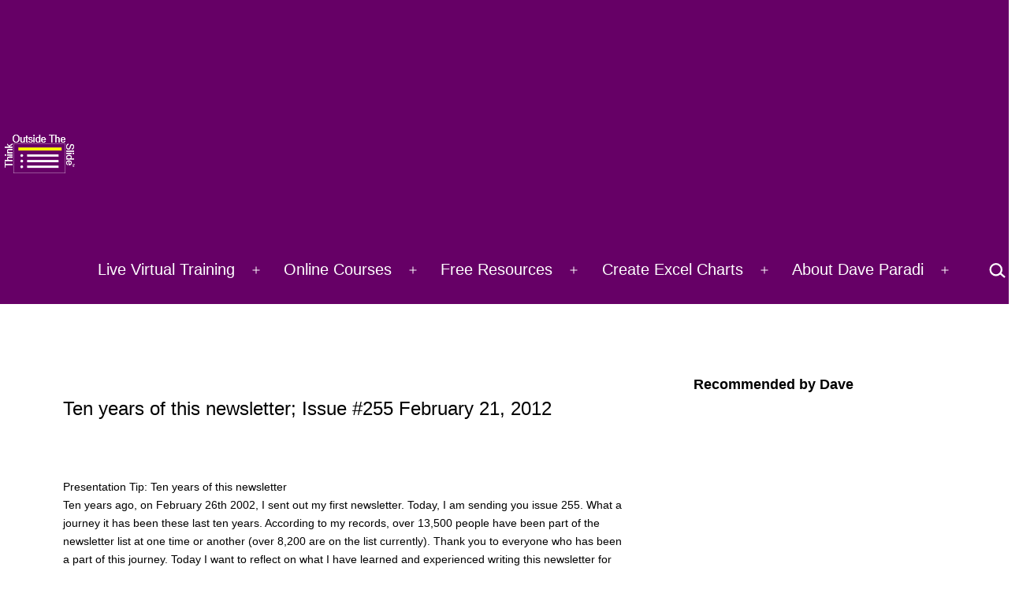

--- FILE ---
content_type: text/html; charset=utf-8
request_url: https://www.google.com/recaptcha/api2/aframe
body_size: 269
content:
<!DOCTYPE HTML><html><head><meta http-equiv="content-type" content="text/html; charset=UTF-8"></head><body><script nonce="x4J3Y9tgq0KNOLR2uxw9VQ">/** Anti-fraud and anti-abuse applications only. See google.com/recaptcha */ try{var clients={'sodar':'https://pagead2.googlesyndication.com/pagead/sodar?'};window.addEventListener("message",function(a){try{if(a.source===window.parent){var b=JSON.parse(a.data);var c=clients[b['id']];if(c){var d=document.createElement('img');d.src=c+b['params']+'&rc='+(localStorage.getItem("rc::a")?sessionStorage.getItem("rc::b"):"");window.document.body.appendChild(d);sessionStorage.setItem("rc::e",parseInt(sessionStorage.getItem("rc::e")||0)+1);localStorage.setItem("rc::h",'1769421660518');}}}catch(b){}});window.parent.postMessage("_grecaptcha_ready", "*");}catch(b){}</script></body></html>